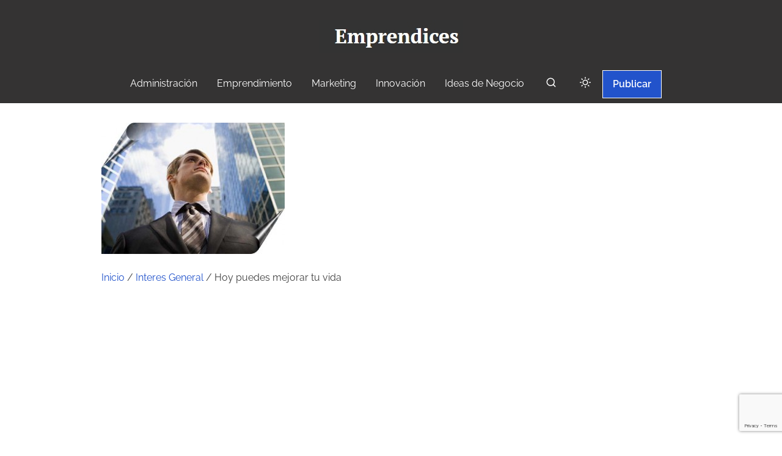

--- FILE ---
content_type: text/html; charset=utf-8
request_url: https://www.google.com/recaptcha/api2/anchor?ar=1&k=6LdarqoUAAAAALo43bM746P-f_fgP3j_WJbVPcZ1&co=aHR0cHM6Ly93d3cuZW1wcmVuZGljZXMuY286NDQz&hl=en&v=PoyoqOPhxBO7pBk68S4YbpHZ&size=invisible&anchor-ms=20000&execute-ms=30000&cb=6lw4yuvkqp82
body_size: 48508
content:
<!DOCTYPE HTML><html dir="ltr" lang="en"><head><meta http-equiv="Content-Type" content="text/html; charset=UTF-8">
<meta http-equiv="X-UA-Compatible" content="IE=edge">
<title>reCAPTCHA</title>
<style type="text/css">
/* cyrillic-ext */
@font-face {
  font-family: 'Roboto';
  font-style: normal;
  font-weight: 400;
  font-stretch: 100%;
  src: url(//fonts.gstatic.com/s/roboto/v48/KFO7CnqEu92Fr1ME7kSn66aGLdTylUAMa3GUBHMdazTgWw.woff2) format('woff2');
  unicode-range: U+0460-052F, U+1C80-1C8A, U+20B4, U+2DE0-2DFF, U+A640-A69F, U+FE2E-FE2F;
}
/* cyrillic */
@font-face {
  font-family: 'Roboto';
  font-style: normal;
  font-weight: 400;
  font-stretch: 100%;
  src: url(//fonts.gstatic.com/s/roboto/v48/KFO7CnqEu92Fr1ME7kSn66aGLdTylUAMa3iUBHMdazTgWw.woff2) format('woff2');
  unicode-range: U+0301, U+0400-045F, U+0490-0491, U+04B0-04B1, U+2116;
}
/* greek-ext */
@font-face {
  font-family: 'Roboto';
  font-style: normal;
  font-weight: 400;
  font-stretch: 100%;
  src: url(//fonts.gstatic.com/s/roboto/v48/KFO7CnqEu92Fr1ME7kSn66aGLdTylUAMa3CUBHMdazTgWw.woff2) format('woff2');
  unicode-range: U+1F00-1FFF;
}
/* greek */
@font-face {
  font-family: 'Roboto';
  font-style: normal;
  font-weight: 400;
  font-stretch: 100%;
  src: url(//fonts.gstatic.com/s/roboto/v48/KFO7CnqEu92Fr1ME7kSn66aGLdTylUAMa3-UBHMdazTgWw.woff2) format('woff2');
  unicode-range: U+0370-0377, U+037A-037F, U+0384-038A, U+038C, U+038E-03A1, U+03A3-03FF;
}
/* math */
@font-face {
  font-family: 'Roboto';
  font-style: normal;
  font-weight: 400;
  font-stretch: 100%;
  src: url(//fonts.gstatic.com/s/roboto/v48/KFO7CnqEu92Fr1ME7kSn66aGLdTylUAMawCUBHMdazTgWw.woff2) format('woff2');
  unicode-range: U+0302-0303, U+0305, U+0307-0308, U+0310, U+0312, U+0315, U+031A, U+0326-0327, U+032C, U+032F-0330, U+0332-0333, U+0338, U+033A, U+0346, U+034D, U+0391-03A1, U+03A3-03A9, U+03B1-03C9, U+03D1, U+03D5-03D6, U+03F0-03F1, U+03F4-03F5, U+2016-2017, U+2034-2038, U+203C, U+2040, U+2043, U+2047, U+2050, U+2057, U+205F, U+2070-2071, U+2074-208E, U+2090-209C, U+20D0-20DC, U+20E1, U+20E5-20EF, U+2100-2112, U+2114-2115, U+2117-2121, U+2123-214F, U+2190, U+2192, U+2194-21AE, U+21B0-21E5, U+21F1-21F2, U+21F4-2211, U+2213-2214, U+2216-22FF, U+2308-230B, U+2310, U+2319, U+231C-2321, U+2336-237A, U+237C, U+2395, U+239B-23B7, U+23D0, U+23DC-23E1, U+2474-2475, U+25AF, U+25B3, U+25B7, U+25BD, U+25C1, U+25CA, U+25CC, U+25FB, U+266D-266F, U+27C0-27FF, U+2900-2AFF, U+2B0E-2B11, U+2B30-2B4C, U+2BFE, U+3030, U+FF5B, U+FF5D, U+1D400-1D7FF, U+1EE00-1EEFF;
}
/* symbols */
@font-face {
  font-family: 'Roboto';
  font-style: normal;
  font-weight: 400;
  font-stretch: 100%;
  src: url(//fonts.gstatic.com/s/roboto/v48/KFO7CnqEu92Fr1ME7kSn66aGLdTylUAMaxKUBHMdazTgWw.woff2) format('woff2');
  unicode-range: U+0001-000C, U+000E-001F, U+007F-009F, U+20DD-20E0, U+20E2-20E4, U+2150-218F, U+2190, U+2192, U+2194-2199, U+21AF, U+21E6-21F0, U+21F3, U+2218-2219, U+2299, U+22C4-22C6, U+2300-243F, U+2440-244A, U+2460-24FF, U+25A0-27BF, U+2800-28FF, U+2921-2922, U+2981, U+29BF, U+29EB, U+2B00-2BFF, U+4DC0-4DFF, U+FFF9-FFFB, U+10140-1018E, U+10190-1019C, U+101A0, U+101D0-101FD, U+102E0-102FB, U+10E60-10E7E, U+1D2C0-1D2D3, U+1D2E0-1D37F, U+1F000-1F0FF, U+1F100-1F1AD, U+1F1E6-1F1FF, U+1F30D-1F30F, U+1F315, U+1F31C, U+1F31E, U+1F320-1F32C, U+1F336, U+1F378, U+1F37D, U+1F382, U+1F393-1F39F, U+1F3A7-1F3A8, U+1F3AC-1F3AF, U+1F3C2, U+1F3C4-1F3C6, U+1F3CA-1F3CE, U+1F3D4-1F3E0, U+1F3ED, U+1F3F1-1F3F3, U+1F3F5-1F3F7, U+1F408, U+1F415, U+1F41F, U+1F426, U+1F43F, U+1F441-1F442, U+1F444, U+1F446-1F449, U+1F44C-1F44E, U+1F453, U+1F46A, U+1F47D, U+1F4A3, U+1F4B0, U+1F4B3, U+1F4B9, U+1F4BB, U+1F4BF, U+1F4C8-1F4CB, U+1F4D6, U+1F4DA, U+1F4DF, U+1F4E3-1F4E6, U+1F4EA-1F4ED, U+1F4F7, U+1F4F9-1F4FB, U+1F4FD-1F4FE, U+1F503, U+1F507-1F50B, U+1F50D, U+1F512-1F513, U+1F53E-1F54A, U+1F54F-1F5FA, U+1F610, U+1F650-1F67F, U+1F687, U+1F68D, U+1F691, U+1F694, U+1F698, U+1F6AD, U+1F6B2, U+1F6B9-1F6BA, U+1F6BC, U+1F6C6-1F6CF, U+1F6D3-1F6D7, U+1F6E0-1F6EA, U+1F6F0-1F6F3, U+1F6F7-1F6FC, U+1F700-1F7FF, U+1F800-1F80B, U+1F810-1F847, U+1F850-1F859, U+1F860-1F887, U+1F890-1F8AD, U+1F8B0-1F8BB, U+1F8C0-1F8C1, U+1F900-1F90B, U+1F93B, U+1F946, U+1F984, U+1F996, U+1F9E9, U+1FA00-1FA6F, U+1FA70-1FA7C, U+1FA80-1FA89, U+1FA8F-1FAC6, U+1FACE-1FADC, U+1FADF-1FAE9, U+1FAF0-1FAF8, U+1FB00-1FBFF;
}
/* vietnamese */
@font-face {
  font-family: 'Roboto';
  font-style: normal;
  font-weight: 400;
  font-stretch: 100%;
  src: url(//fonts.gstatic.com/s/roboto/v48/KFO7CnqEu92Fr1ME7kSn66aGLdTylUAMa3OUBHMdazTgWw.woff2) format('woff2');
  unicode-range: U+0102-0103, U+0110-0111, U+0128-0129, U+0168-0169, U+01A0-01A1, U+01AF-01B0, U+0300-0301, U+0303-0304, U+0308-0309, U+0323, U+0329, U+1EA0-1EF9, U+20AB;
}
/* latin-ext */
@font-face {
  font-family: 'Roboto';
  font-style: normal;
  font-weight: 400;
  font-stretch: 100%;
  src: url(//fonts.gstatic.com/s/roboto/v48/KFO7CnqEu92Fr1ME7kSn66aGLdTylUAMa3KUBHMdazTgWw.woff2) format('woff2');
  unicode-range: U+0100-02BA, U+02BD-02C5, U+02C7-02CC, U+02CE-02D7, U+02DD-02FF, U+0304, U+0308, U+0329, U+1D00-1DBF, U+1E00-1E9F, U+1EF2-1EFF, U+2020, U+20A0-20AB, U+20AD-20C0, U+2113, U+2C60-2C7F, U+A720-A7FF;
}
/* latin */
@font-face {
  font-family: 'Roboto';
  font-style: normal;
  font-weight: 400;
  font-stretch: 100%;
  src: url(//fonts.gstatic.com/s/roboto/v48/KFO7CnqEu92Fr1ME7kSn66aGLdTylUAMa3yUBHMdazQ.woff2) format('woff2');
  unicode-range: U+0000-00FF, U+0131, U+0152-0153, U+02BB-02BC, U+02C6, U+02DA, U+02DC, U+0304, U+0308, U+0329, U+2000-206F, U+20AC, U+2122, U+2191, U+2193, U+2212, U+2215, U+FEFF, U+FFFD;
}
/* cyrillic-ext */
@font-face {
  font-family: 'Roboto';
  font-style: normal;
  font-weight: 500;
  font-stretch: 100%;
  src: url(//fonts.gstatic.com/s/roboto/v48/KFO7CnqEu92Fr1ME7kSn66aGLdTylUAMa3GUBHMdazTgWw.woff2) format('woff2');
  unicode-range: U+0460-052F, U+1C80-1C8A, U+20B4, U+2DE0-2DFF, U+A640-A69F, U+FE2E-FE2F;
}
/* cyrillic */
@font-face {
  font-family: 'Roboto';
  font-style: normal;
  font-weight: 500;
  font-stretch: 100%;
  src: url(//fonts.gstatic.com/s/roboto/v48/KFO7CnqEu92Fr1ME7kSn66aGLdTylUAMa3iUBHMdazTgWw.woff2) format('woff2');
  unicode-range: U+0301, U+0400-045F, U+0490-0491, U+04B0-04B1, U+2116;
}
/* greek-ext */
@font-face {
  font-family: 'Roboto';
  font-style: normal;
  font-weight: 500;
  font-stretch: 100%;
  src: url(//fonts.gstatic.com/s/roboto/v48/KFO7CnqEu92Fr1ME7kSn66aGLdTylUAMa3CUBHMdazTgWw.woff2) format('woff2');
  unicode-range: U+1F00-1FFF;
}
/* greek */
@font-face {
  font-family: 'Roboto';
  font-style: normal;
  font-weight: 500;
  font-stretch: 100%;
  src: url(//fonts.gstatic.com/s/roboto/v48/KFO7CnqEu92Fr1ME7kSn66aGLdTylUAMa3-UBHMdazTgWw.woff2) format('woff2');
  unicode-range: U+0370-0377, U+037A-037F, U+0384-038A, U+038C, U+038E-03A1, U+03A3-03FF;
}
/* math */
@font-face {
  font-family: 'Roboto';
  font-style: normal;
  font-weight: 500;
  font-stretch: 100%;
  src: url(//fonts.gstatic.com/s/roboto/v48/KFO7CnqEu92Fr1ME7kSn66aGLdTylUAMawCUBHMdazTgWw.woff2) format('woff2');
  unicode-range: U+0302-0303, U+0305, U+0307-0308, U+0310, U+0312, U+0315, U+031A, U+0326-0327, U+032C, U+032F-0330, U+0332-0333, U+0338, U+033A, U+0346, U+034D, U+0391-03A1, U+03A3-03A9, U+03B1-03C9, U+03D1, U+03D5-03D6, U+03F0-03F1, U+03F4-03F5, U+2016-2017, U+2034-2038, U+203C, U+2040, U+2043, U+2047, U+2050, U+2057, U+205F, U+2070-2071, U+2074-208E, U+2090-209C, U+20D0-20DC, U+20E1, U+20E5-20EF, U+2100-2112, U+2114-2115, U+2117-2121, U+2123-214F, U+2190, U+2192, U+2194-21AE, U+21B0-21E5, U+21F1-21F2, U+21F4-2211, U+2213-2214, U+2216-22FF, U+2308-230B, U+2310, U+2319, U+231C-2321, U+2336-237A, U+237C, U+2395, U+239B-23B7, U+23D0, U+23DC-23E1, U+2474-2475, U+25AF, U+25B3, U+25B7, U+25BD, U+25C1, U+25CA, U+25CC, U+25FB, U+266D-266F, U+27C0-27FF, U+2900-2AFF, U+2B0E-2B11, U+2B30-2B4C, U+2BFE, U+3030, U+FF5B, U+FF5D, U+1D400-1D7FF, U+1EE00-1EEFF;
}
/* symbols */
@font-face {
  font-family: 'Roboto';
  font-style: normal;
  font-weight: 500;
  font-stretch: 100%;
  src: url(//fonts.gstatic.com/s/roboto/v48/KFO7CnqEu92Fr1ME7kSn66aGLdTylUAMaxKUBHMdazTgWw.woff2) format('woff2');
  unicode-range: U+0001-000C, U+000E-001F, U+007F-009F, U+20DD-20E0, U+20E2-20E4, U+2150-218F, U+2190, U+2192, U+2194-2199, U+21AF, U+21E6-21F0, U+21F3, U+2218-2219, U+2299, U+22C4-22C6, U+2300-243F, U+2440-244A, U+2460-24FF, U+25A0-27BF, U+2800-28FF, U+2921-2922, U+2981, U+29BF, U+29EB, U+2B00-2BFF, U+4DC0-4DFF, U+FFF9-FFFB, U+10140-1018E, U+10190-1019C, U+101A0, U+101D0-101FD, U+102E0-102FB, U+10E60-10E7E, U+1D2C0-1D2D3, U+1D2E0-1D37F, U+1F000-1F0FF, U+1F100-1F1AD, U+1F1E6-1F1FF, U+1F30D-1F30F, U+1F315, U+1F31C, U+1F31E, U+1F320-1F32C, U+1F336, U+1F378, U+1F37D, U+1F382, U+1F393-1F39F, U+1F3A7-1F3A8, U+1F3AC-1F3AF, U+1F3C2, U+1F3C4-1F3C6, U+1F3CA-1F3CE, U+1F3D4-1F3E0, U+1F3ED, U+1F3F1-1F3F3, U+1F3F5-1F3F7, U+1F408, U+1F415, U+1F41F, U+1F426, U+1F43F, U+1F441-1F442, U+1F444, U+1F446-1F449, U+1F44C-1F44E, U+1F453, U+1F46A, U+1F47D, U+1F4A3, U+1F4B0, U+1F4B3, U+1F4B9, U+1F4BB, U+1F4BF, U+1F4C8-1F4CB, U+1F4D6, U+1F4DA, U+1F4DF, U+1F4E3-1F4E6, U+1F4EA-1F4ED, U+1F4F7, U+1F4F9-1F4FB, U+1F4FD-1F4FE, U+1F503, U+1F507-1F50B, U+1F50D, U+1F512-1F513, U+1F53E-1F54A, U+1F54F-1F5FA, U+1F610, U+1F650-1F67F, U+1F687, U+1F68D, U+1F691, U+1F694, U+1F698, U+1F6AD, U+1F6B2, U+1F6B9-1F6BA, U+1F6BC, U+1F6C6-1F6CF, U+1F6D3-1F6D7, U+1F6E0-1F6EA, U+1F6F0-1F6F3, U+1F6F7-1F6FC, U+1F700-1F7FF, U+1F800-1F80B, U+1F810-1F847, U+1F850-1F859, U+1F860-1F887, U+1F890-1F8AD, U+1F8B0-1F8BB, U+1F8C0-1F8C1, U+1F900-1F90B, U+1F93B, U+1F946, U+1F984, U+1F996, U+1F9E9, U+1FA00-1FA6F, U+1FA70-1FA7C, U+1FA80-1FA89, U+1FA8F-1FAC6, U+1FACE-1FADC, U+1FADF-1FAE9, U+1FAF0-1FAF8, U+1FB00-1FBFF;
}
/* vietnamese */
@font-face {
  font-family: 'Roboto';
  font-style: normal;
  font-weight: 500;
  font-stretch: 100%;
  src: url(//fonts.gstatic.com/s/roboto/v48/KFO7CnqEu92Fr1ME7kSn66aGLdTylUAMa3OUBHMdazTgWw.woff2) format('woff2');
  unicode-range: U+0102-0103, U+0110-0111, U+0128-0129, U+0168-0169, U+01A0-01A1, U+01AF-01B0, U+0300-0301, U+0303-0304, U+0308-0309, U+0323, U+0329, U+1EA0-1EF9, U+20AB;
}
/* latin-ext */
@font-face {
  font-family: 'Roboto';
  font-style: normal;
  font-weight: 500;
  font-stretch: 100%;
  src: url(//fonts.gstatic.com/s/roboto/v48/KFO7CnqEu92Fr1ME7kSn66aGLdTylUAMa3KUBHMdazTgWw.woff2) format('woff2');
  unicode-range: U+0100-02BA, U+02BD-02C5, U+02C7-02CC, U+02CE-02D7, U+02DD-02FF, U+0304, U+0308, U+0329, U+1D00-1DBF, U+1E00-1E9F, U+1EF2-1EFF, U+2020, U+20A0-20AB, U+20AD-20C0, U+2113, U+2C60-2C7F, U+A720-A7FF;
}
/* latin */
@font-face {
  font-family: 'Roboto';
  font-style: normal;
  font-weight: 500;
  font-stretch: 100%;
  src: url(//fonts.gstatic.com/s/roboto/v48/KFO7CnqEu92Fr1ME7kSn66aGLdTylUAMa3yUBHMdazQ.woff2) format('woff2');
  unicode-range: U+0000-00FF, U+0131, U+0152-0153, U+02BB-02BC, U+02C6, U+02DA, U+02DC, U+0304, U+0308, U+0329, U+2000-206F, U+20AC, U+2122, U+2191, U+2193, U+2212, U+2215, U+FEFF, U+FFFD;
}
/* cyrillic-ext */
@font-face {
  font-family: 'Roboto';
  font-style: normal;
  font-weight: 900;
  font-stretch: 100%;
  src: url(//fonts.gstatic.com/s/roboto/v48/KFO7CnqEu92Fr1ME7kSn66aGLdTylUAMa3GUBHMdazTgWw.woff2) format('woff2');
  unicode-range: U+0460-052F, U+1C80-1C8A, U+20B4, U+2DE0-2DFF, U+A640-A69F, U+FE2E-FE2F;
}
/* cyrillic */
@font-face {
  font-family: 'Roboto';
  font-style: normal;
  font-weight: 900;
  font-stretch: 100%;
  src: url(//fonts.gstatic.com/s/roboto/v48/KFO7CnqEu92Fr1ME7kSn66aGLdTylUAMa3iUBHMdazTgWw.woff2) format('woff2');
  unicode-range: U+0301, U+0400-045F, U+0490-0491, U+04B0-04B1, U+2116;
}
/* greek-ext */
@font-face {
  font-family: 'Roboto';
  font-style: normal;
  font-weight: 900;
  font-stretch: 100%;
  src: url(//fonts.gstatic.com/s/roboto/v48/KFO7CnqEu92Fr1ME7kSn66aGLdTylUAMa3CUBHMdazTgWw.woff2) format('woff2');
  unicode-range: U+1F00-1FFF;
}
/* greek */
@font-face {
  font-family: 'Roboto';
  font-style: normal;
  font-weight: 900;
  font-stretch: 100%;
  src: url(//fonts.gstatic.com/s/roboto/v48/KFO7CnqEu92Fr1ME7kSn66aGLdTylUAMa3-UBHMdazTgWw.woff2) format('woff2');
  unicode-range: U+0370-0377, U+037A-037F, U+0384-038A, U+038C, U+038E-03A1, U+03A3-03FF;
}
/* math */
@font-face {
  font-family: 'Roboto';
  font-style: normal;
  font-weight: 900;
  font-stretch: 100%;
  src: url(//fonts.gstatic.com/s/roboto/v48/KFO7CnqEu92Fr1ME7kSn66aGLdTylUAMawCUBHMdazTgWw.woff2) format('woff2');
  unicode-range: U+0302-0303, U+0305, U+0307-0308, U+0310, U+0312, U+0315, U+031A, U+0326-0327, U+032C, U+032F-0330, U+0332-0333, U+0338, U+033A, U+0346, U+034D, U+0391-03A1, U+03A3-03A9, U+03B1-03C9, U+03D1, U+03D5-03D6, U+03F0-03F1, U+03F4-03F5, U+2016-2017, U+2034-2038, U+203C, U+2040, U+2043, U+2047, U+2050, U+2057, U+205F, U+2070-2071, U+2074-208E, U+2090-209C, U+20D0-20DC, U+20E1, U+20E5-20EF, U+2100-2112, U+2114-2115, U+2117-2121, U+2123-214F, U+2190, U+2192, U+2194-21AE, U+21B0-21E5, U+21F1-21F2, U+21F4-2211, U+2213-2214, U+2216-22FF, U+2308-230B, U+2310, U+2319, U+231C-2321, U+2336-237A, U+237C, U+2395, U+239B-23B7, U+23D0, U+23DC-23E1, U+2474-2475, U+25AF, U+25B3, U+25B7, U+25BD, U+25C1, U+25CA, U+25CC, U+25FB, U+266D-266F, U+27C0-27FF, U+2900-2AFF, U+2B0E-2B11, U+2B30-2B4C, U+2BFE, U+3030, U+FF5B, U+FF5D, U+1D400-1D7FF, U+1EE00-1EEFF;
}
/* symbols */
@font-face {
  font-family: 'Roboto';
  font-style: normal;
  font-weight: 900;
  font-stretch: 100%;
  src: url(//fonts.gstatic.com/s/roboto/v48/KFO7CnqEu92Fr1ME7kSn66aGLdTylUAMaxKUBHMdazTgWw.woff2) format('woff2');
  unicode-range: U+0001-000C, U+000E-001F, U+007F-009F, U+20DD-20E0, U+20E2-20E4, U+2150-218F, U+2190, U+2192, U+2194-2199, U+21AF, U+21E6-21F0, U+21F3, U+2218-2219, U+2299, U+22C4-22C6, U+2300-243F, U+2440-244A, U+2460-24FF, U+25A0-27BF, U+2800-28FF, U+2921-2922, U+2981, U+29BF, U+29EB, U+2B00-2BFF, U+4DC0-4DFF, U+FFF9-FFFB, U+10140-1018E, U+10190-1019C, U+101A0, U+101D0-101FD, U+102E0-102FB, U+10E60-10E7E, U+1D2C0-1D2D3, U+1D2E0-1D37F, U+1F000-1F0FF, U+1F100-1F1AD, U+1F1E6-1F1FF, U+1F30D-1F30F, U+1F315, U+1F31C, U+1F31E, U+1F320-1F32C, U+1F336, U+1F378, U+1F37D, U+1F382, U+1F393-1F39F, U+1F3A7-1F3A8, U+1F3AC-1F3AF, U+1F3C2, U+1F3C4-1F3C6, U+1F3CA-1F3CE, U+1F3D4-1F3E0, U+1F3ED, U+1F3F1-1F3F3, U+1F3F5-1F3F7, U+1F408, U+1F415, U+1F41F, U+1F426, U+1F43F, U+1F441-1F442, U+1F444, U+1F446-1F449, U+1F44C-1F44E, U+1F453, U+1F46A, U+1F47D, U+1F4A3, U+1F4B0, U+1F4B3, U+1F4B9, U+1F4BB, U+1F4BF, U+1F4C8-1F4CB, U+1F4D6, U+1F4DA, U+1F4DF, U+1F4E3-1F4E6, U+1F4EA-1F4ED, U+1F4F7, U+1F4F9-1F4FB, U+1F4FD-1F4FE, U+1F503, U+1F507-1F50B, U+1F50D, U+1F512-1F513, U+1F53E-1F54A, U+1F54F-1F5FA, U+1F610, U+1F650-1F67F, U+1F687, U+1F68D, U+1F691, U+1F694, U+1F698, U+1F6AD, U+1F6B2, U+1F6B9-1F6BA, U+1F6BC, U+1F6C6-1F6CF, U+1F6D3-1F6D7, U+1F6E0-1F6EA, U+1F6F0-1F6F3, U+1F6F7-1F6FC, U+1F700-1F7FF, U+1F800-1F80B, U+1F810-1F847, U+1F850-1F859, U+1F860-1F887, U+1F890-1F8AD, U+1F8B0-1F8BB, U+1F8C0-1F8C1, U+1F900-1F90B, U+1F93B, U+1F946, U+1F984, U+1F996, U+1F9E9, U+1FA00-1FA6F, U+1FA70-1FA7C, U+1FA80-1FA89, U+1FA8F-1FAC6, U+1FACE-1FADC, U+1FADF-1FAE9, U+1FAF0-1FAF8, U+1FB00-1FBFF;
}
/* vietnamese */
@font-face {
  font-family: 'Roboto';
  font-style: normal;
  font-weight: 900;
  font-stretch: 100%;
  src: url(//fonts.gstatic.com/s/roboto/v48/KFO7CnqEu92Fr1ME7kSn66aGLdTylUAMa3OUBHMdazTgWw.woff2) format('woff2');
  unicode-range: U+0102-0103, U+0110-0111, U+0128-0129, U+0168-0169, U+01A0-01A1, U+01AF-01B0, U+0300-0301, U+0303-0304, U+0308-0309, U+0323, U+0329, U+1EA0-1EF9, U+20AB;
}
/* latin-ext */
@font-face {
  font-family: 'Roboto';
  font-style: normal;
  font-weight: 900;
  font-stretch: 100%;
  src: url(//fonts.gstatic.com/s/roboto/v48/KFO7CnqEu92Fr1ME7kSn66aGLdTylUAMa3KUBHMdazTgWw.woff2) format('woff2');
  unicode-range: U+0100-02BA, U+02BD-02C5, U+02C7-02CC, U+02CE-02D7, U+02DD-02FF, U+0304, U+0308, U+0329, U+1D00-1DBF, U+1E00-1E9F, U+1EF2-1EFF, U+2020, U+20A0-20AB, U+20AD-20C0, U+2113, U+2C60-2C7F, U+A720-A7FF;
}
/* latin */
@font-face {
  font-family: 'Roboto';
  font-style: normal;
  font-weight: 900;
  font-stretch: 100%;
  src: url(//fonts.gstatic.com/s/roboto/v48/KFO7CnqEu92Fr1ME7kSn66aGLdTylUAMa3yUBHMdazQ.woff2) format('woff2');
  unicode-range: U+0000-00FF, U+0131, U+0152-0153, U+02BB-02BC, U+02C6, U+02DA, U+02DC, U+0304, U+0308, U+0329, U+2000-206F, U+20AC, U+2122, U+2191, U+2193, U+2212, U+2215, U+FEFF, U+FFFD;
}

</style>
<link rel="stylesheet" type="text/css" href="https://www.gstatic.com/recaptcha/releases/PoyoqOPhxBO7pBk68S4YbpHZ/styles__ltr.css">
<script nonce="mqnTvamMzRnzeLHw2sKaVA" type="text/javascript">window['__recaptcha_api'] = 'https://www.google.com/recaptcha/api2/';</script>
<script type="text/javascript" src="https://www.gstatic.com/recaptcha/releases/PoyoqOPhxBO7pBk68S4YbpHZ/recaptcha__en.js" nonce="mqnTvamMzRnzeLHw2sKaVA">
      
    </script></head>
<body><div id="rc-anchor-alert" class="rc-anchor-alert"></div>
<input type="hidden" id="recaptcha-token" value="[base64]">
<script type="text/javascript" nonce="mqnTvamMzRnzeLHw2sKaVA">
      recaptcha.anchor.Main.init("[\x22ainput\x22,[\x22bgdata\x22,\x22\x22,\[base64]/[base64]/[base64]/bmV3IHJbeF0oY1swXSk6RT09Mj9uZXcgclt4XShjWzBdLGNbMV0pOkU9PTM/bmV3IHJbeF0oY1swXSxjWzFdLGNbMl0pOkU9PTQ/[base64]/[base64]/[base64]/[base64]/[base64]/[base64]/[base64]/[base64]\x22,\[base64]\x22,\x22FcKrPi9sP3jDln/CghwQw4TDpsK0wqZMfx7Ci2lMCsKZw6bCoSzCr3XChMKZfsKSwqQBEMKLA2xbw65xHsOLGA16wr3DtGoucGtiw6/Drkcwwpw1w5A0ZFIvQMK/[base64]/DhsOewrd2H8OnwqvCjHkpw7lMXsOHJgLCkFHDoEEFVDzCqsOQw4DDqCAMQ0sOMcK4wro1wrt5w73DtmU/Jx/CgjjDtsKOSxbDusOzwrYiw7wRwoYOwodcUMKQanJTUMOiwrTCvUkMw7/[base64]/[base64]/CrMKhF8O+PcOPw6oIwrbCh8OwecOFRcOvdMKWVwTCqxlpw4LDosKiw4DDrCTCjcOcw5txAkvDjG1/w5xFeFfCujbDucO2eWRsW8KtN8Kawp/DhlBhw7zCoxzDogzDvcOgwp0iTEnCq8K6VjptwqQAwqIuw73Cv8K/SgpTwoLCvsK8w4scUXLDocOdw47ClXdtw5XDgcKTEQRhRcOlCMOhw4/[base64]/[base64]/[base64]/CqDhEWcOXw6zDvgHDnMOBLinCpy4zw6vDnMKNw5Zvwpk7BsODw43Dk8KsAVtVNW7CmCdPwrEcwpRDLMKqw43DrcOOw5wHw6UeBSYcUVnCj8K2JS/DoMOiQ8KyVCrCncK/wpbDqMKQF8ORwp4iZVkMwo/DtsOITkjCrsOCw5nCq8OcwoQXF8Kie0JvB0pyAMOuUMKVZcO2Bj/CoR3DiMK/w6VeXnrDucOJwozCpB1bWsKewolQw5QWwq4Xwr3DjHNMG2bDi2DDncKbZMOGwoErwozDnMOpwoLDmcO2AGQ2T3/DkgcOwrLDoGsEKcOgB8KNw6rDgMOZwpfDlcKRwqUdeMOwwrDCn8KWRcO7w6Qoa8O5w4jCpcONTsK7NgHCmz/[base64]/w4huwrsdAsOfwpbCgTTCtMK9FMORbMKkwqPDvm/DrBZ+wprCssOAw7kqwoNUw5vCh8O/SQrDrWVdO0rCnAjCrCXCnQhlfjfCp8KYBzJ2wqbClmvDnMO9PcK2HG99VcORZcK/w7HChl3CoMKyM8Kgw5zCicKBw7dGDGXCgsKCw5dqw6rDscOyEMKDXsK0wp3DucOjwrsOSMOWb8Kja8OMwowMw79PGWQgdUrCucKJEhzDk8OYw5E+w5/DosOsV3rDuVZ1worCqyw7PmQ3MMOhVMKeQUVuw4jDhFpxw5jCri5gJsKzcSXDqcOmw5gqwp0IwrUnw6/DhcKlwoHDlhPChU5OwqxFbsOEEHPCucOsbMO0NynCnwwiw7XDjHvDnMOxw7TDv05ABDjCh8KBw6hWWMKuwqJqwoHDnRzDki0Mw4FHw6UJwobDmQJaw4UlM8KBXQAecSXDhsOHbBrCgsOdwoFvw5trw4/DtsO1wqM3LsOew70taRfDkMKPw7E/[base64]/[base64]/[base64]/CtX9xVnVUDSnCh8OgdWLDrjdcU8OEIsOKwoU6w6TDvsOUKhhHW8KRIMOMZ8OXwpQzw67DnsK7DsKJM8Kjw4x0B2dzw7UWw6RZRQlWB3/[base64]/[base64]/DiCF3IFPCmnHDocONfkVNw4rDncO+w6YYwq3DtGfCpFPCh3vCulZzOS7Cr8KHw7dtBcKoOiFcw586w7AMwqbDmEskL8Oawo/DoMK1wrrDgsKnIsOoLsOmAcOlTMK/GcKaw5XCrsOuZcK9OEZDwq7CgMOjNsKsd8O7aRnDgA3CosOqwrbDrsOqHCRZwrHDq8Kbwrgkw5PCucOCw5fDgcK7fg7DhU/DsEXDgXDClcKVImjDkFUFe8Oaw4cOHsOnQ8Ohw7sBw4rCj3PCjAEzwq7Cv8KHw41SacOrHDQQeMOKR2LDozTDusOqNTlbecOeXzkZw75FQDPDsWk8CG7CscO0wqQpS0LChwnDmlTDq3UgwrJKwoTDqcKgwqHDqcK0w5/Cp2HCucKMO1/[base64]/CgQhFVsKKwrbCnHUXQXRIwq3Dh8OUd8O4wqnCsQJqM8KgaGrDvljCgkhew7cGEcKsdMOXw4jCuyXDrk0AVsOZwqN/SMOVw7/[base64]/[base64]/wrRLK1rDux/CpsOyw4bDgsOOwpoKwoUuwop8ccObwo0Uwq7DvMOcw5crw6nCpsOCQMKkU8K4DcK3aRF7wpohw5dBAcO0woM7fAXDhcK7IsKJZAnCmcK/[base64]/w7PCjMKHPXxSwp/[base64]/ClMKAw4wbwpvCuX/CliYrH1/CssKeXz7DlMKdH1rDkMKgRhHDvQjDscOuJT/ClEPDgMKhwp40XMO0Blxrw7IQwpPCg8KxwpRbOAMzw4/[base64]/Dsj4lw6hZb0HDgQRXDGXCocK2IcOEw6zDmBEAw5MCw4M4w6TDuDEnwqTDt8Opw5QhwoLDt8KWwqtIT8KZwrnCpQ8nM8OhEMOpA14Jw4Z7RBzCgcKdesKcw7U/NsKoAFXDp3bCh8KAw5PCt8KwwrFUGMKMWsO4wqzDqMKUwq5rwobCuEvCoMOmwph1fDpFOx0RwpLDtsOaQcOPB8KkIw7DnhLDs8K1wrsDw44cJ8OKeS09w4/[base64]/[base64]/woHDg1DDrlIHwo7DrMKjw5PCjcO0IsOOwpDCkMKGwox8bcKUXS0kw4XCqsKXwpPCmnpUDTkrQcKuBW3DkMKFWnnCjsKvw6vDvsOmw53ClcOwYcOLw5PCosOKbMKNXsKqwpEgM1PCh0lcdsKAw47Dp8K+f8OqRsO8wqcQH1rDpzjDsSgGCgl3aAJfP1cHwoIJw408wq/ClsOlEsKfw47Dp11iBiw2XMKWL3jDo8KxwrbCoMK2biHCosOxc2PDpMKdKEzDkQQuwrzCk3sYwp7DlW8cPR/Dv8Khcy4HdA9/wp/Dt2NvCjclw4FOKsOtwpYKV8K1w58Sw50EaMOLworCpFUawpvCtWPCrsOufzjDscOkSMKTS8OAwqTDkcKxdUMCw7DCnShLOsOUwrZWaGbDlgwAwpx/OX1kw4LCr1NWwqjDh8OLccKuwqfCui/DhVo5w5DCigB+ajRzMUPCjhpSFMOeUCrDk8K6wqtMYQlOwrMBwoRLVH3CksKLak1UL2chwovClMOCTQ/[base64]/DssKtaMKLwqdUwr3DsztIfRfDoT/DunoLWhFNwojDnlDCjMOKKTPCmsKcSMKjfsKaYWvCp8KswpjDncKICWHCgmLDozIMw5/CvsOQw77DhcKiw79XaSDDoMKlwpR1asOHw5/DuVDDq8KiwqPCkkBSRMKNwocuDMKnwpXCkXRoNHDDvU4Nw5TDn8KMw5ofcRrCryVWw5HChnUIBkHComRnbsOVwql8LcKCbDNAw7jCvsKmwrnDrcOIw6HDv1zCk8OUwpDCvGjDjcOzw4PCkMK/w4l2Mz7DoMKgwq/[base64]/DvzbCmcOLw4nDnwFEwrBHU8K2N8K/CsK6OcOGQRvDrMOMwpQYcxLDsSlmw6/[base64]/CiMKfwrw0wpXDp8OhPMO/w711w5F6dDMyAhQlwp/CjcKyNAfDo8KdasKvEMKyGlTCu8OhwrDDgkIRbwjDoMKVUcOSwqI8UgPDtV9Ywp7DugXCv3/DhcOnasOAU1rDiD3CvDPDvcOAw5fCp8O0woPDpHgbwqfDhsKgCsOJw6dsW8KbUsK7w6geBsOOwpZkZcOdw73CuB8xDhnCh8OTaAVzw6xcw5LCncOhDMKXwroFw6vCn8OCVn4GCsKCCsOowprDqV/ChMKLw6bClsKvP8OVwqTDn8KfLAXCm8KjM8KUwoEsGTM4RcOZw5ZOesODwoXCnXPDkMOLVVfDjW7Dn8OPKsKkw6XCv8KOw60awpY1wrILw7Q3wrfDvU9gwqjDjMKCV0VRw5U/wqZnw4wuw44NHMK/wpXCsSJHH8KOJcKJw5zDq8KKHyPCpF/Cm8OqNcKPPHrCmMO6w5TDnsKGQ1zCqhBJwokpw6HDhV1WwphvGCfDm8OcMcOQwoPDlCI1wpB+LRTDknXCiQUtLcO4Nh7DkzHDp0jDlsKSYMKoaBnDqsOJByIXesKTbG/CpMKbFsO3Y8O/w7dwaQPDqsKmAcOMF8O/wqjCrcKXwq7DtXXDhAYYPcOdYGPDo8KCwpQLwpXCn8KRwqfCvy43w7Udw6DCglfDgDgOPHRKE8OmwpvDn8O5McOUf8OAQcOJSggOURBPHMOuwodrSHvDsMKgwpfDpV41w6jDsU9ID8O/YjzDlsODwpLDtsK7Cgo4E8OTLkHCpFBow6DCgcOQG8OQwo/CsiDCgBfCvG/[base64]/CjcOBb8K5fsKMw7EmVjzCrmQJYMKYw4cPw7nCrMOPE8KIw7vDiXlqAmzDvMKEwqXCsTHDkcKiVcOaEcKEZg3DrcOHwrjDvcOywofDoMKbJi/[base64]/DocOUbCVVMcKiw4nCrcOIYTvDgUrCgMKMVVzCmcK6EMOOwrjDrTnDvcOaw7LDuSJUw4c5w5fCpcOKwpbCi0R7fxjDlnXCocKGOMKEeiFCOU4WLcKvwq9/[base64]/[base64]/DrwcdwpnDlsK9ZRbDsDYhEMKwwo7DmU3CmcO+wqRfwodvJkBqDy9Ww6zCrcKiwp5lOknDjx7DqMOuw4DDjQfDp8OyZwLDh8K5J8KpUsK3w6bChVrCoMOTw6/CiBzDo8O/w5TDtsOhw5hmw5kNZsOYZCXDnMKbwrPCqUDCpMOEw4PDnnkGesOLw6jDiwXCi1/CjcKaIWLDiz7CisO8bnHCqFoLecKyw5rDni4tUFXCjsK7w7sTdWYzwp/[base64]/[base64]/[base64]/Dn8KePG4dwrvCvX06F1wBw5HDgsOfccOQw5XDssOywp7DsMK7wpciwpVbbTx1UcO8wovDiRR3w6vDrcKRf8K3w4zDhcKTwoDDs8KrwqXDi8Klw7zCry/Dk2vClcKjwo9gSsO/wpgwEGvDkg8YZhPDoMOaUcK5T8OHw5DDoh9iKcKaAmbChsKyccOwwqtSw556w7BqZMKcwrtRbMOffTVJw6xJw5DDlQTDqF8YFH/CokXDsDxMw7QywqDCink3w7zDhcK7woMgCUHDu2jDlcOqMVPDlcOrwowxEsOcw5zDqic9w60+wpLCocOyw6Arw6ZLKFfCtzoOw6Z8w7DDvsODAW/CpEYEfGXCiMOjwpUOw73ChSDDtMOWw7fCp8KrN0Y9woxaw6MqE8OgS8KTw43CoMO5wqDCgcOXw6EjUULCsydEAUZ/w4ogDsKgw71rwo5NwrjDn8KySsOpBi7ClFTDu0bChMOZWFlUw77CksOUWWjDpkQSwpLCmcKiw4bDhHw8woEgJ0DCq8K6wplwwodQw5s5wrbDnCbCuMONIgzDnnosPCnDl8OZw5zCqsKhdnJRw5TDtsOzwpdtw60tw55fCwHDoW3DusOXwrjDoMKyw50Bw4/DhGLCigx9w7vCosKRX34/w5Y8wrTDjng1aMKYc8OGZsONUsOAwovDrljDg8Kyw7jDv3cNMsOlCsO/FUvDullrecK6TsK4wrfDoHAaHA3DqsKswo7Dj8Kdw50YfAjCmQPCowNcDHh+wpcKJcO9w7TDgcKYwoLChcO/w4DCv8K1KcK6wrwVCsKJIRE+b2vCpsOzw7YJwqo/w7IAT8OvwpbDkSFKwo4oemh5wpNewpl4DsKYXsOhw43Ck8Kdw4VTw5zCoMOLwrTDscORYTfDvl/DvxE9djRXLHzClsKPU8KlesK4LMOjFMOvYsOqHcOzw43DlDguTsKXWmIfw4vCtBnCgsKqwpDCvSbDrUwMw6oEwqHCjG8/wpjCusKZwrfDgGDDgH/DqDLChBM/[base64]/w67Drx3Dt2fCvMOLwqLCsMKINsKzwovDnXFgwpUNwpl5wr9mS8O7w6pgJU9OCSvCi0nDs8Ofw5rCpj/DnMOVNhDDtMKZw7zCsMOJwozCpsKUw7cPwp0Uwq1pfxV6w6QfwrQkwqPDvSHCjnwSITQswqfDlzFRw5HDoMOgw7LDmg0ma8K6w4oAw53CvcOwYMOqbgjCjDLCg2/[base64]/DoQTDhcKoWXDDsCkINgzDjsOCwobDj8KBYMOCVW90wqEew43CpcOEw43Crgcxek9kLjVhwodOwoELw61XacOVwq06wqMowrPDhcObOsKzXShpWWPDmMONw7E9NsKhwporXsOpwrVWP8O/CMOHf8OOAcK7wpTDrC7Dv8KjY2ZseMOCw4NhwqnCsk5wWcK2wroLIgLCgCMXCBsadAbDl8K8w6nCl3zCgsOFw6Yew5oxwo0oKMOzwq4Iw5tdw4XCjmdUC8Ktw6cGw7kTwrTDqG1iKDzCl8KrVws7w6vCrsOawqvDjG7Cr8K8JHxHEHIowoAIwo/DuDfCu3Z7w7ZCUnLDl8KKesK1ZMKKw6TDkMKLwq7CogXDhk4Pw7fDmMK5wrZEe8KXaVXDrcOaS13DnRNAw6xIwp4wGwHClUhnwqDCmsOkwqATw5E5wqPDv29qGsKxwpJzw5hYwogGKyfDlVzCqTxQwqPDm8Kkw7zCriI/wrUyaTbDmwTClsKBYMOiw4XDrATCvsOkwrAUwr0HwpxWDknDv3AtNMOOwqYMUGzDt8K2wpciw5IiFcKPe8KiOA95wqhJw695w6ATw7VTw48/wqHDr8KMEcOYf8OZwpR6Q8KjXcK9wol/wrrCm8O1w5jDrFDDucKtf1YEccKww47DvcOfK8OJwr3CkRohw6MAw7EXwo3Dum3DhcOpa8OpecKhcsOcDcO4FcOnw5rCs33DpsK2w6PCu0/CrRPCpDDCqwTDuMOSwoJ9KMOmdMK3IcKCwp0lw7IewqgKw5g0w6giwp1pNm17UsKCwpkwwoPCiCluQQs9w4/Du0Q7w7Fmw4IYwrzDiMORwq/Cp3Njw6QnecK0OMOrXsKPOsKjS0XCvgJcby1TwrzCvcOiecOFDArDiMKsYsOnw611wp/Cm3fCgcOXwq7CkxLDoMK6wp7Dj0LDtHvCj8Oaw7TDhcKFeMOzSsKZw6JvGMOPwqYWw4LDssK6aMOBw5vDh09iwrzCsE0Nw5xVwpzCiRcdwqPDrMOMw7hVOMKuVMO4WDLCswlVTEAkG8O1dcKiw7cBfHbDjhTCm0PDtcO4wpnChg5bwoDDmlTDpx/Ct8KJTMOVf8Orw6vDosOpU8Odw6HCusKYcMKDw71iw6VsJsKaacKEBsOawpEaAU/DiMOvw5rDmx9PFUHDkMO9acORw5pwEMKmwoXDjMKwwqHDqMKzwo/CvgbDusKURcKAAMKVXsOxw7wxFcOOwoE9w7FRw44WV3TDvsKlQMOfLSLDgsKVwqTChFEvwqQcL21fwoPDmjfDpMKDw5YYwrkiP1PCmsOfUMObVTAbGcOTw7fCkHjDmE3CscKef8Otw6d4w7/CgSc2w78FwqvDpMOibD40w71SQ8KgKsODGhx5w4bDosOYYCpQwr7Cr10mw4UdGcK/[base64]/Dl8KTw6l9wrbCq1dhw6bCg8K8w53Cj8O6w6HDlicKwo5rw43Di8OUwqHCiUDCiMOuw7ZlEWY/R0XDgF1mUDHDmj/DmQRDdcK2worDuHXDklQfYMOBw5ZRUcKrJCjCisKCwrtDJ8OJNC7CjMKmwpTDhsOVw5HCtC7CvQ46ESsBw4DDmcOcDcK5a0Z9F8OEw6Ujw5fDq8OQw7PDssKiwrjClcKyUX3DnEEZwrUXw6nDhcOaPQDChzpdwpp3w6DDiMKCw7LCrEUlwqvCkRRnwopjFGLDosKGw4/CrcOoJBdJCGpowo7CoMK7PRjDmzxMw6TChzNMw6vDncKgfUTCqTzCsVvCog/Cl8KOScKsw6cZJ8KjHMOFw4dHGcKRwrhAQMKBw6x9HRPDq8K5J8O5w5xcw4FJL8KVw5TDhMOgwprCqsOCdiNrUHxLwow8d1vDplBWw4XDgGotUTjDnsK/JVIXOnzCr8OIwqobwqHDm0TChCvCgiPDrMKBUmcDaWYgCCkZR8O9w4V9ATQ7XMOCZsO6C8Ogw65gbhEaE3RHwofDnMOZQAxgQSHDjcK5w6gjw7bDvzpEw44VYzkje8KjwqYOFsKLBGdJw7jDlMKTwrMywqEGw4ocPsOsw4XCucO/PsOrbHBLwrzCrcOOw5LDvxjDmQDDmsKzUMOYLC4bw43ChcOPwosvFU9bwrHDumPDs8ORfcKawo1QbRPDkgfCl2x7woFXBD9gw6Zgw67DvsKaFnXCvUXDvcOCZADChDvDiMOJwohTwp/Dm8OrLUTDi0UkMDjDssOCwrnDpcOMwpJcSsOvasKTwoI6XR0aRMOjwo8Kw5lXLUo7OTUIZcOrw5IFdjkNV0XCtcOmJcO6wojDlFjCv8OhRz/CliHCvXNHXMOEw40ow4zCg8K2woEuw6B3wq4SOmJ7D08LLnHCmsKjdMK/UCx8IcO/wqEZY8ORwoB+S8KpHgRmwo9SB8Otw5fCpsOtbBlmwphPwqnCmzHCpcKSwp94MwTDpcK7w7DCpnA3LcOKw7PDskHDrsOdw5Ekw44OCnDCuMOmw4vDoy/DhcOCe8KEOjFZwpDCtyEaagkewq1+wo3DlMOuwq/CvsO9wo3DnTfCg8KJw7RHw6E0w5hEJMKGw5fCv2rCvQfCsidjBMOgFcKiIStiw6QWK8OkwoI3w4RbcsKrwp4vw5lnA8K/w6F7B8O5LMOxw6IWwqE6LMO6wptKYxxecGBAw6oUJRjDin5Dwq3DrHTDusKkUivCr8Kywq7DlsOGwqA1wrkrFDg3TAhGIcOjwr0GZFIQwpVrQcKJwrjDtMOAUj/DmcKLw4x2JyzCmD4Vw49Lwr1cbsK7wqTCgSMkccOHw5YTwoPDkzPDjMO2PMKTJsO8U3nDvhvCssO0w7HCvxo3UsOnw4PCj8KkP3TDuMOVw4sCwp7DvcOrEsORw67Cl8KtwqbCqcOsw5/CrcOSZsOSw7fDgVhnO2rCmcK6w4vDt8OqCyEwHsKlZFl+wr8pw6/[base64]/Cj8KUAUUBw7hEB8Kzwo/DpyoydMOIBsOfZ8Oew4nCkcOEw5jCrWUsUMOvE8O6RTopwpnCrsO5MMKHaMK3U10cw6jChyknIAAAwrXCl03Dh8KEw4DDv3jCtsOkHxTCmMKzHMOgwqfClnxDTcKzcMOEeMK5DMOIw7nChUrCs8KAYCUVwrp0DsOjG24/NcKyLMOIwrLDmMOlw5fChsKzVMKWAh8Cw67CrsOVw55awrbDhX3CksOjwpPCg23CtzXDjBYEw6/Cq0daw4TCrCrDt0NJwo3DtEvDrMOXX1/CrMO1woNFacKREHsqOsK8w6Z7w4/DqcKMw4LCqTMgccK+w7TDlcKLwoRZwqQuRMKZWGfDhWLDuMKnwp/DncK6wqIfwpTDmWvCmAXCosKiw7hPX3NMV3jCoEjCqjvCv8KpwrLDm8OxAMODXsKwwrUJL8OIwoZdw7YmwodQwqA5PsOlw7/DkTTCtMOZMm8BP8OGw5XDsnQOwpZIesOQLMOXcm/[base64]/DqHhVGVrDvQVhSkXDuB1ow58ZO27CosOxwrPDqDpow4U4w7bDt8Kfw57CsFHCh8KVwqw/wpbDuMOQPcK7dwsGw4JsEMKfS8OIcCRRKsKjwo7Cqg/[base64]/[base64]/CtinCj8OdV8KQwoTClMOJF3QlQsKmw4xaakcmw4Z4CDLCrcOlM8Kzw50Wa8KNw4kHw7DDkMK+w4/DicOVwr7Cl8KtDhPDuDkbwonClz7CtHrCgcKeGMOPw5p2HcKmw5Mrf8OBw4lqUX8Iw7Nswq3CicKSw5rDtMODWQEhScO2wrnCs2LDisOTSsKiwoDDvsO3w6/CnjzDk8OIwq9qK8O/B1guH8OqIQHCiW9jbsKgLMK7wppNB8OWwr/DkQcPKGI/w7UGw4rDi8Opw43DsMK+aSVYSsK/w7A/wpjCqVh8esK+wprCsMKhBD1FGsOEw6hewo/CvsKTLlrDqhPDncK4w4lrwq/DmsKDQ8OKJgHDkcKeFGjCl8OfwpHCtMKDwq93woHCvMKFDsKDfMKCP1zDhcKNb8K/[base64]/DnsK2w4LDgFQpwroHwrzDq2nChjjCnMOhwoHCjl5EZ8KXwp3CuAHCtR0zw6Jawr/[base64]/w67CqMOYwrnDvV5jwqc1wrINw7BwFB/[base64]/CvUcww45aw7Nlwr3DqHvDhcOiwozDm0XCv3JOworDhMKUZcO0CErDkMKpw4A9wp3CiW8nU8KjA8KRwpUaw7wIwrQpUcKfEGQ0wr/CucOnw7PCtnzDmsKAwpQcwokyQ2skwrA1KzZhVMKiw4bDnAvCu8OuXsOGwoN/[base64]/CosOZHcKpUMOfw6gFVcOzw4XDtsKnw7R0VsOMw4jChBU7ccKhwrXDiQ3CtMKXCmZOVMKCKsKuw7IoHcKnw55wR2YhwqgewocGw5/CjQHDs8KBBmQqwpY1w54qwqomw59xFsKuGsKgQMOSwpIKwokxwq/[base64]/CkBsESG9Dbww5w459YcOww6nDtyTDn1vCkBkmCcOjBMKXwqPDuMOzQwzDpcKUXl3DqcOSG8OhIgsdAMOgwqzDgsKzwoLCoF7DrcO1L8KRw4LDnsK7YcOGOcKSw7N2PVMbw6jCtF/Cq8KBYXDDkwTCvVpuw7fDhAISJsK7w4jDsHzCowt0w6JLwqzCk0PCszfDo2PDgcONIsOyw4lLUMO+BFfDp8OUw7TDsnJUDcOOwpzDhW3CkWhIAMKncFPDusKoLxvCj2rCm8K1K8K+w7dmJRrDqDHCmjEYw4zDjkXDhcODwqsODBB/byp9BVwmM8Oiw5gHfnfDiMOJworDg8OMw6jDkFjDosKCw5/Dp8OQw68uTXfDokkVw4jDn8OeCcOiw7nCsTHCh2FHw7AOwpw1TcOIwqHCpsOTFR5uIgDDozd3wrbDocO7w6N7cSTCkk0jw5dsRsOgwoHCgWwQw6NGW8OXwrIbwrECbAlnwqMCKyEhA23ChMO3w64Ow7/CkFZKCsKla8KwwrtQDDzDnjYcw5YAN8OJwpxyNEDDqMOfwrMGb2s1w7HCvnsxWWQqw6N/VMK6DcKNJ3JEdsOYDArDuVnCihQ7Gj97VMO9w7zCtFJrw6YkW0YqwqdKOE/Cv1XCisOPcQBVacOPJsKbwoImwrHChcKFUlVNw6/CqkN2wqQjKMOEdhEnRQk4RsKTw4TDncKnw5rCmMOhw7F3wrFwahHDl8KzanvCkR9nwpU9c8KkwpDCl8OYw4fDqMO2wpMqw44vwqrDjsOfEcO/w4XDqQI5aEjDkMOow7Jew687wpo6wrnCmhUyZkNLWkJRX8OBAcOaCMKawoXCv8KCUMOSw4tgwrdSw5sNHDzCnAMYTSXCjgHCncKIw7TCtllRUMOTw6PCj8K0a8K5w7HCuGE5w7vCoipWwp9XI8K/[base64]/DsVPCjQ3DvMOMw7/Du8O4WcKjwqASwpTCiMO6woJAwqnDpXnDqgfCsTE0wq/[base64]/CkmhKwrzDiBTCvRwCwqFFwonDlMOjwqvCujQ4U8OgX8KQLw1gWCfDrhTCl8OpwrHDpSgvw7jDu8K1JcKvPcOMfcK/wrvChCTDvMOVw4Urw6NSwojCvA/CpSAQO8OUw6XDu8KqwpMRIMOFwqrCssKuGS/DrhfDlw3DnU0hLkfDo8OvwpNJPkLDqlFpFgAgwpFCw6nCtgpffMOnw7N9dMK6RAEtw6cqdcKXw7wLwpxXOEZbQsOrwqJGe0fDvMK/C8KRw6weC8O8w5oBcHDCkwfCnwXCrzPDnG5bw7MvXsKJwpY0w54zZEXCkMO2JMKTw6XDs0LDkxx3w7LDq2nDtlPCpcOiw4jCvDQNZWzDtsOWw6JDwptnB8KxPk/[base64]/Cn8OMw7HDtUHDtAIlwqNJwr7DpcK2BsKeAcOUdcOCwr1Nw5Nqwo8Xwqgxw57DvXbDjMOjwoTCuMKgw4bDvcOKw4tqDjDDoHddw5ssFcOawpdNV8OxYh5cw70tw4F/[base64]/YcOfScKuPRfDlxnCv1PDiMOEdgnCvwUNwox7w4TDpsKTBkx4wo5uw6/DnE7CnE3DnlTDnsK4RETCkzIVMlp0w7FOw5fDnsOvQEoFw7MSTgsiYHxMLyvDiMO5wpTCqAHCtHhkPkxMw7DCszbDgRrCocOkHHvCqsO0QSXCh8KyDh89FB5SDF5yGmvCoihfw6AcwrQTSsK/b8KhwqLDmS5gC8OBbH/[base64]/DhRUKwqnCogE+w4BSwrZxw5xmw6jDpsORXcKdw5dRSDI/XMO8w6BzwpcMVRtNAirDpFTCpEFxw43DnR5EEzkRw79aw4vDicK9dsKbwpfCgsOoIMO3ZsK5w4wgw4nDn1RgwrkEwoRmEcOTwpPDhMOlZFPCqMOOwod/BcO4wr7Cg8K+CMOGwpk7ayrDrn4fw5XCqRTDjcO7HsOqCwNfw4PDgD95woN8ScOqGhDDssOjw5cywpLCocK0D8O9wrU0L8KEY8ObwqkXw6RUw53DssODwrsYwrfCocKDwpnCnsKGA8Oww5kRYX9MbsKJbmDCvEDDqDPDr8Kcf1J/wos5wqg+wqzDlXdZwrTCpcO/[base64]/[base64]/[base64]/wprDp8OZwoRIenLDv8OWw6fCs2YLwq9mDcKawqbCizLCoBpjHcO3w6knHXokNsO3NMKTORbDhyXCqDMWw7XCrltQw4rDtwBcw73DqBYiczI5DmDCosKgDDdZbMKNczA/wphNLQcPfX5DPGo+w5bDuMKmwr3DqnfDuTJIwqMdw7jCoV7Cm8O/wrVtXwQvesObw7vDmQljw7/Cm8KucH3DvMKhEcOZwqEmwqHDglpdEAsweFrDk3onPMOtwqV6wrVQwoNCw67CnMOZw4F6dHwJW8KCw79Vb8KoVMOtKRbDlWsfw7/CsHnDgsOofzLDjMOJwpvDtWoRw4zDmsKbf8Ovw77DnREddxLCpsKhwrnCtsK4GnR1e0VqdsKlwrTDtcKFw53CnE3DnDjDhcKdw57DqFZpWcKhZMO6ZWd/VcOnwowtwp1RYinDvsOMYiBWesKCwoHDhAFcw7l2Onw8RFbCk2PClcKtw4/DqMOwPALDjMKtwpLCmsK1PAxDLl/[base64]/Ds8KAaMOswpbDkiQHwoQHwo1HAMKYacKuwrwuE8OWw588wrwnasO0woweAznDssO6wrEswoE6bMKrfMOPw6/DjcKFdxN6LwPDqAXDuhvDuMOkBcO4wojCgcKHAzUBHgjCqAoTEWFVGsKlw7g7wp8oUmY+PcOLwrokf8OfwpFxBMOGwocnw5HCrxfCpxh6FcKmwoDCn8KVw4DDgcOAw7rDr8K9woHCjcOHw44Xw7AwFcO0Y8OJw5d5wr/[base64]/DpMO8Pz7DqMOYEMKYQcOLwo7Cm0xZw63ClREgSHrCnsOZTTgOWEphw5RswoZIV8KtfMKCLAY7GxHDrsKDeQsmwoUkw4NRP8OOfUw0wq/DjSwQw6TCu0xVwpfCr8OJRA1bXUdEPSU9wqjDqcO+wpRtwp7DsXDDuMKMOsK1KHLCgcKMZcONwoHDnRHDssOSCcKXETzCjQPCt8KvEAXDgS7DssKZTsKqIlUteAZJInHCq8KNw481wrRyJT97w5LCqcKvw6XDqMKdw4zCihMDJsOqPx7DhjVHw5zCvMO3TMOYw6bDpA/DisKJwq15BMKzwpDDrsOnb3c5Q8Kxw4zCu1IXe1xCw6jDrsKNw6UccwLDrMK6w4HDoMOrwrDCgDNbw6w5w7bCgCLDjMOOP1QUODIdw4d8IsKTw7dMI1fDpcONw5rDm357QsKnHMKjwqYvw4RwWsK0SBzCmzY/[base64]/[base64]/DgmxUFhpKw7PCqEHDssOpw5cvw5JNXHdowq5mEmJrO8Ozw5Ifw6kVw7VHwq7Du8Kbw4rDiCvDoQvDkMKjRmd3eVLCmcO6wqHCmVLDnyNcK3fCgMKoT8Kpw4s/YsKuw4zCs8KYDMKGVsOhwpwQwp1cw6NKwoHCr2vCswkMZMKiwoBLw7ozO08fwoMiwq3DscKgw6PDlndnbMKhwpbCnEd2wrnDp8OfRMOIclvCohLDnDzCisK2UE/DvMOXdcOew6FeaBB2SCLDo8OZajjDiFkeADFSA3/CryvDn8KcGsOhAMKjUV/Dmh3ClDXDinRDwqoDTcOLSsO7wpnCkUU2FXfCrcKEKzF9w4Zdwrgqw5szXTAAwrk9F3/CpC7CsW1mwoXCtcKtwqBfw5nDgsKkYngeS8Kce8OuwpAxfMO6woBIKWw6w6zCtic6QcOeRcKSEMOywqwWVsK/w5bCugUMBB0TBcKlAsKIw5wRPFHDkHAZNMKzw7nDlADDnhBsw5jDsBrDi8OEw6PDphtuRXxXScKFwo80TsKBw7fDpcO5wp/DiAd/w51ddQF2OcO1wojCrDU8VcKGwpLCsgBoB2jCsBo0TMKkKsK2c0LDt8OgW8Onw40bwpnDkhPDpg9WJShCLkrDqMOxDn/[base64]/CiMO7w4LCiMKkFz/DvsOQFcKfw5vDiy/DqcOmacKpTxd1N1VmD8KbworDqVvCmcO9UcOnw4bCvEHCksO1wp0nw4cUw7kTMcOeAwrDksKAw63CosOUw7Akw5cofx3CrSIiRcOWw57CtmLDgcOfWsOGbcKpw7VWw6bDty3DuXphasKFb8OEMUldAMKcdMO9wrszCMKOfXjDvcKOw6/[base64]/CgyoUw5jCklHDvk51wr9Xdxcnwp5HwoR2RHPDpWdbJsOEw7MOw6zDrsKyLcKhU8OLw7nCicOeUHQ1w77DncKHwpB2w4LCsyDCo8Omw44cwqJZw5DDscOdw7A5TgfChyYnwqgUw7PDtsKHwqIVPikUwop1w6nDpCLCrsKmw5ILwqxSwrYhacKUwp/Cs1cowq9tJycxw7jDvHDCiQBuw4Udw7bCnlHCgBDDhcOew5ptM8Oqw4rCmAxtFMOew7sAw5ZrVsKlY8Kqw7wrXgcEwqoYw4AfcABlw5JLw65KwrVtw7goFF0keCtIw7UZBBx8NcKgeEXDiAcKG08ew6p5XsKuTmTDvmnDoX53dG/Dh8KwwrFsQCrClFjDkVbCkcOCF8OoCMOww4ZhWcKCZcKgwqEqwr7Do1Vnw7QGQMORwrjDvMKBQ8OaTcK0fBjCl8OIdsOkw408w5MNB3AGaMK0woPColfDtWTDik/DnMOgw7ZXwotrw4TChyB0KgFGwqVHWBnCvCZETQnDmybConcVMR8SDF7Cu8O/PcOSdcOkw4vCqTbDncOIQcOJwr5pRcO4HUnCpMKgZm06MMOVP2jDpsO2bTvCh8K9wqzDvcOCAsOlEMKvYVNIIDfDm8KJYB/CnMKxwrnCnMOQcSXCoVYJEcOQDlrCm8Kqw6p1PMKBw7V9DMKcRMKDw7fDusOgwovCrMOiw6UGUcObwrUSEHc5wpLCrMKEJzhmKT1XwqNcwqM3bsORfMKZw59nOsK7wq00w7NGwovCvUc/w7V/w7MaP3IOw7bCrlZXa8OZw6BYw64Nw75ZS8OKwovDg8KFw7tvccOVFxDDqhfDjMKEw5nDiVDCok/[base64]/CniErH2nCukrCnsO0w7vDi37DlXoqSzI9HsKCwr92wrvDicKcwpnDhgbChCcEwpMZU8KawpXDpcKxwpHDsQhpwpdzDg\\u003d\\u003d\x22],null,[\x22conf\x22,null,\x226LdarqoUAAAAALo43bM746P-f_fgP3j_WJbVPcZ1\x22,0,null,null,null,1,[21,125,63,73,95,87,41,43,42,83,102,105,109,121],[1017145,623],0,null,null,null,null,0,null,0,null,700,1,null,0,\[base64]/76lBhnEnQkZnOKMAhmv8xEZ\x22,0,1,null,null,1,null,0,0,null,null,null,0],\x22https://www.emprendices.co:443\x22,null,[3,1,1],null,null,null,1,3600,[\x22https://www.google.com/intl/en/policies/privacy/\x22,\x22https://www.google.com/intl/en/policies/terms/\x22],\x22Qo5cx0U2snfCaxx9RNzMeVIceUD2spbtwY5uUcD37UY\\u003d\x22,1,0,null,1,1769096742648,0,0,[207,224],null,[105,41,231,45],\x22RC-Gn5DFFO0ox-ZMA\x22,null,null,null,null,null,\x220dAFcWeA6mxYyogukTAcdjazYq-BSgpz6QO7F_EZqS2crbmpg6aFbNMqWP3c6g1iTuWsegYCEH1S3_NO_klY2qH6tpBuK9w0NuQw\x22,1769179542793]");
    </script></body></html>

--- FILE ---
content_type: text/html; charset=utf-8
request_url: https://www.google.com/recaptcha/api2/aframe
body_size: -249
content:
<!DOCTYPE HTML><html><head><meta http-equiv="content-type" content="text/html; charset=UTF-8"></head><body><script nonce="rahdKLSy7EqtQB0CpriW4Q">/** Anti-fraud and anti-abuse applications only. See google.com/recaptcha */ try{var clients={'sodar':'https://pagead2.googlesyndication.com/pagead/sodar?'};window.addEventListener("message",function(a){try{if(a.source===window.parent){var b=JSON.parse(a.data);var c=clients[b['id']];if(c){var d=document.createElement('img');d.src=c+b['params']+'&rc='+(localStorage.getItem("rc::a")?sessionStorage.getItem("rc::b"):"");window.document.body.appendChild(d);sessionStorage.setItem("rc::e",parseInt(sessionStorage.getItem("rc::e")||0)+1);localStorage.setItem("rc::h",'1769093146096');}}}catch(b){}});window.parent.postMessage("_grecaptcha_ready", "*");}catch(b){}</script></body></html>

--- FILE ---
content_type: application/javascript; charset=utf-8
request_url: https://fundingchoicesmessages.google.com/f/AGSKWxXd5WHmaJe03NVMPvqCywWjWEhRGH1cuz0uu5sfAskn0TTrHTKcWGArPbqiPlVqd6OlvGhqi9_0zn5L0ij2j9GFCiMe1b7n0OiXRKmwvf1YSI5adcLLdGj90ermw33NlF6ws8wZduknw7O9MjeGZvbyMpdG0VEG9FkH06lRK5JVbgzO2iGSf5M6muAa/_/adserver8strip./spcjs.php&ad_network_/v3/ads?.cfm?advideo%
body_size: -1288
content:
window['6dafc7af-7996-46a9-a2da-9750dad2549a'] = true;